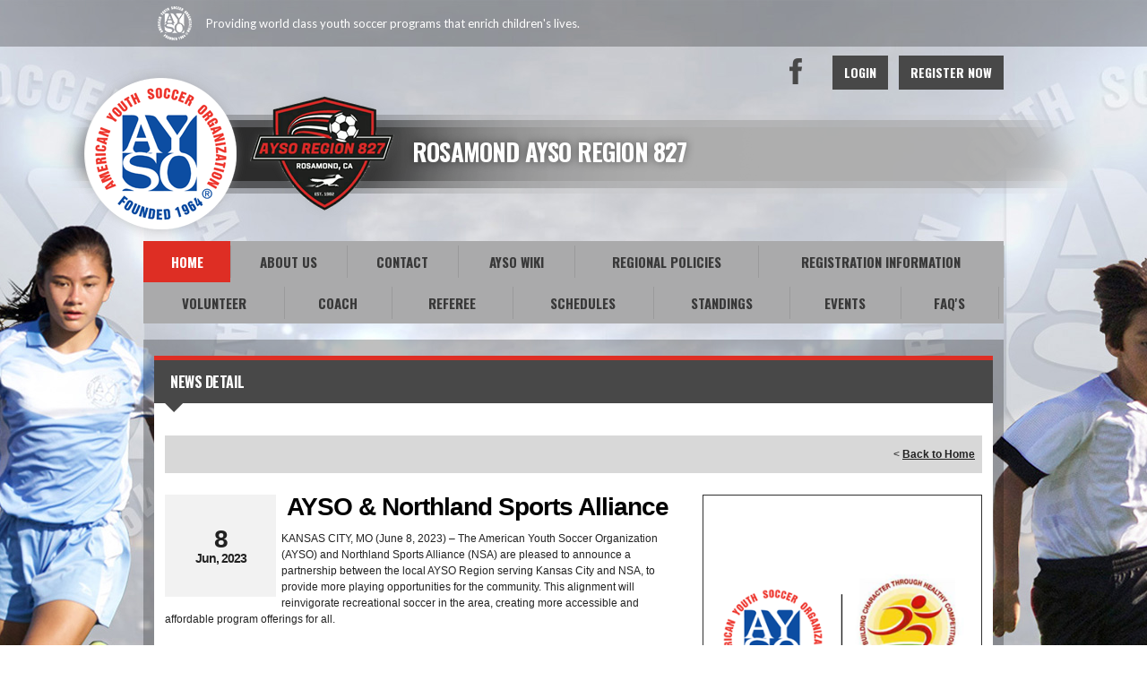

--- FILE ---
content_type: text/html; charset=utf-8
request_url: https://www.google.com/recaptcha/api2/aframe
body_size: 268
content:
<!DOCTYPE HTML><html><head><meta http-equiv="content-type" content="text/html; charset=UTF-8"></head><body><script nonce="_ZrTXACFePHBIRZZb5yarA">/** Anti-fraud and anti-abuse applications only. See google.com/recaptcha */ try{var clients={'sodar':'https://pagead2.googlesyndication.com/pagead/sodar?'};window.addEventListener("message",function(a){try{if(a.source===window.parent){var b=JSON.parse(a.data);var c=clients[b['id']];if(c){var d=document.createElement('img');d.src=c+b['params']+'&rc='+(localStorage.getItem("rc::a")?sessionStorage.getItem("rc::b"):"");window.document.body.appendChild(d);sessionStorage.setItem("rc::e",parseInt(sessionStorage.getItem("rc::e")||0)+1);localStorage.setItem("rc::h",'1768745958715');}}}catch(b){}});window.parent.postMessage("_grecaptcha_ready", "*");}catch(b){}</script></body></html>

--- FILE ---
content_type: application/javascript
request_url: https://data.pendo.io/data/guide.js/d0fb86a4-67dd-4d7f-4b96-86358c9a1ce7?id=20&jzb=eJydj0tPwzAQhP-LDz01Dz-aOpUqQCoSXAoSj2u0id1i4dpR7DStUP97NyDCndv4W8145oscTTDRd4-KrEj1fL_dPFWvFWuo0MB5UteaJgIWu0QWDBLKZV2WmjGhBJkTaBrfuzh6XW_tnPSdxZiPGNuwyrJhGFI4By_ZMvXdPtvoHfQ2phDa002E2qj1ksuilLMDSkkLzvOZ00P41GcED1v2_UIpikUpxayJdj0SpSMYiwW8Ve9__X86HPCoIAJZTeNGaf4z0ILb97DXaNWuenu5bX0wJ3KZpv8mj18jbaHTLt5NN0RYZbRTmeU0YzkrMPaou2C8Q8xSnsuUVm3nVWI8uVyufvx_NA&v=2.308.1_prod-io&ct=1768745958483
body_size: 119
content:
pendo.guidesPayload({"guides":[],"normalizedUrl":"http://www.ayso827.org/Default.aspx?ctl=newsdetail\u0026mid=816330\u0026newsid=465984\u0026newskeyid=HN2\u0026tabid=738698","lastGuideStepSeen":{"isMultiStep":false,"state":""},"guideWidget":{"enabled":false,"hidePoweredBy":false},"guideCssUrl":"","throttling":{"count":1,"enabled":true,"interval":1,"unit":"Day"},"autoOrdering":[],"globalJsUrl":"","segmentFlags":[],"designerEnabled":false,"features":null,"id":"20","preventCodeInjection":false});